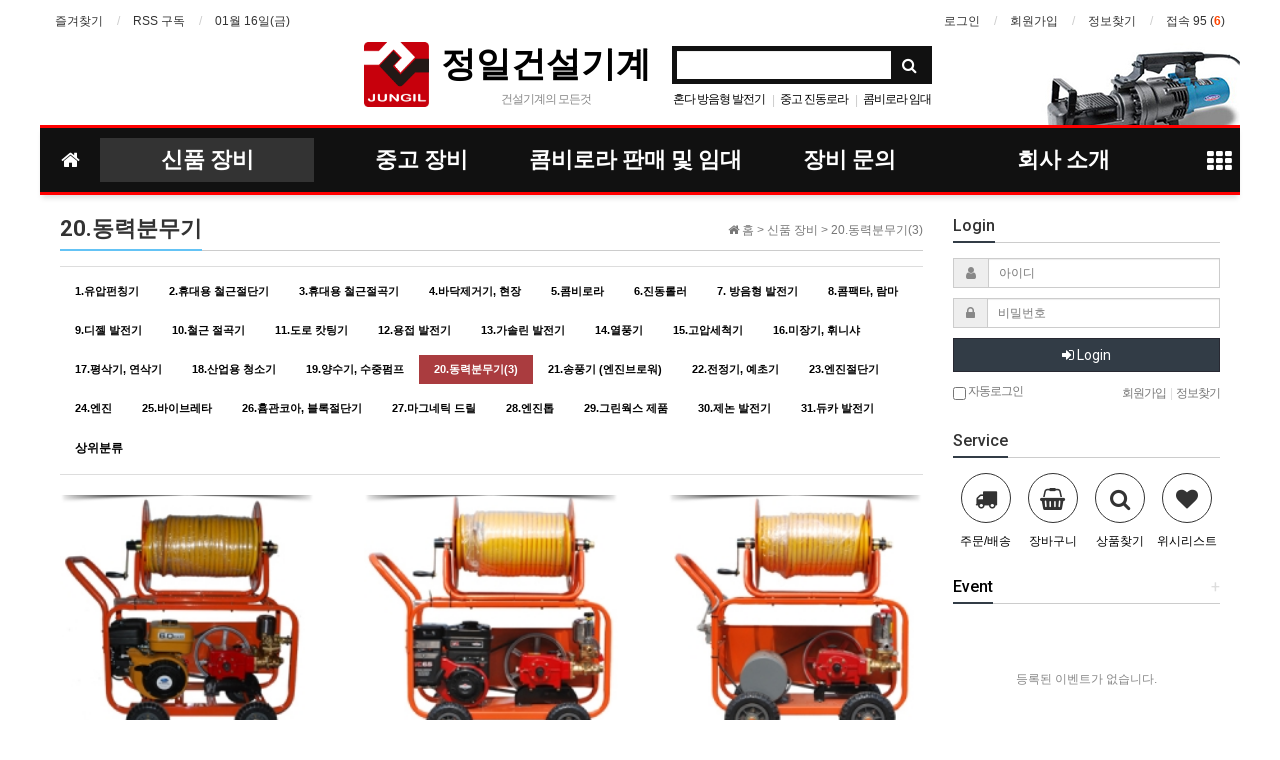

--- FILE ---
content_type: text/html; charset=utf-8
request_url: http://284bf74eww155fc81b3e0001f2cf8000c2w.jungil2004.co.kr/shop/list.php?ca_id=10d0&ckattempt=1
body_size: 13435
content:
<!doctype html>
<html lang="ko">
<head>
<meta charset="utf-8">
<meta http-equiv="imagetoolbar" content="no">
<meta http-equiv="X-UA-Compatible" content="IE=Edge">
<meta name="title" content="정일건설기계 (본점)" />
<meta name="publisher" content="정일건설기계 (본점)" />
<meta name="author" content="정일건설기계 (본점)" />
<meta name="robots" content="index,follow" />
<meta name="keywords" content="카메쿠라. 오구라.유압펀칭기. 바닥제거기 SM15KYOKUTO수입원" />
<meta name="description" content="카메쿠라. 오구라.유압펀칭기. 바닥제거기 SM15KYOKUTO수입원" />
<meta property="og:title" content="정일건설기계 (본점)" />
<meta property="og:site_name" content="정일건설기계 (본점)" />
<meta property="og:author" content="정일건설기계 (본점)" />
<meta property="og:type" content="" />
<meta property="og:image" content="" />
<meta property="og:description" content="카메쿠라. 오구라.유압펀칭기. 바닥제거기 SM15KYOKUTO수입원" />
<meta property="og:url" content="http://jungil2004.co.kr/">
<meta http-equiv="imagetoolbar" content="no">
<meta http-equiv="X-UA-Compatible" content="IE=10,chrome=1">
<meta name="naver-site-verification" content="8b2fde7893282617f437085b9126b3c077b6be8b"/>
<meta name="title" content="20.동력분무기 리스트 > 정일건설기계(본점)" />
<meta name="publisher" content="정일건설기계(본점)" />
<meta name="author" content="정일건설기계(본점)" />
<meta name="robots" content="index,follow" />
<meta name="keywords" content="정일건설기계(본점)" />
<meta name="description" content="20.동력분무기 리스트 > 정일건설기계(본점)" />
<meta name="twitter:card" content="summary_large_image" />
<meta property="og:title" content="20.동력분무기 리스트 > 정일건설기계(본점)" />
<meta property="og:site_name" content="정일건설기계(본점)" />
<meta property="og:author" content="정일건설기계(본점)" />
<meta property="og:type" content="" />
<meta property="og:description" content="20.동력분무기 리스트 > 정일건설기계(본점)" />
<meta property="og:url" content="http://284bf74eww155fc81b3e0001f2cf8000c2w.jungil2004.co.kr/shop/list.php?ca_id=10d0&ckattempt=1" />
<link rel="canonical" href="http://284bf74eww155fc81b3e0001f2cf8000c2w.jungil2004.co.kr/shop/list.php?ca_id=10d0&ckattempt=1" />
<title>20.동력분무기 리스트 > 정일건설기계(본점)</title>
<link rel="stylesheet" href="http://284bf74eww155fc81b3e0001f2cf8000c2w.jungil2004.co.kr/css/default_shop.css?ver=161101">
<link rel="stylesheet" href="http://284bf74eww155fc81b3e0001f2cf8000c2w.jungil2004.co.kr/css/apms.css?ver=161101">
<link rel="stylesheet" href="http://284bf74eww155fc81b3e0001f2cf8000c2w.jungil2004.co.kr/plugin/apms/owlcarousel/owl.carousel.css?ver=161101">

<link rel="stylesheet" href="http://284bf74eww155fc81b3e0001f2cf8000c2w.jungil2004.co.kr/thema/Basic/assets/bs3/css/bootstrap.min.css" type="text/css" class="thema-mode">
<link rel="stylesheet" href="http://284bf74eww155fc81b3e0001f2cf8000c2w.jungil2004.co.kr/thema/Basic/colorset/Basic/colorset.css" type="text/css" class="thema-colorset">
<link rel="stylesheet" href="http://284bf74eww155fc81b3e0001f2cf8000c2w.jungil2004.co.kr/thema/Basic/widget/basic-keyword/widget.css?ver=161101">
<link rel="stylesheet" href="http://284bf74eww155fc81b3e0001f2cf8000c2w.jungil2004.co.kr/skin/apms/list/basic/style.css" >
<link rel="stylesheet" href="http://284bf74eww155fc81b3e0001f2cf8000c2w.jungil2004.co.kr/thema/Basic/widget/basic-outlogin/widget.css?ver=161101">
<link rel="stylesheet" href="http://284bf74eww155fc81b3e0001f2cf8000c2w.jungil2004.co.kr/thema/Basic/widget/basic-shop-event-slider/widget.css?ver=161101">
<link rel="stylesheet" href="http://284bf74eww155fc81b3e0001f2cf8000c2w.jungil2004.co.kr/thema/Basic/widget/basic-post-list/widget.css?ver=161101">
<link rel="stylesheet" href="http://284bf74eww155fc81b3e0001f2cf8000c2w.jungil2004.co.kr/thema/Basic/widget/basic-shop-post/widget.css?ver=161101">
<link rel="stylesheet" href="http://284bf74eww155fc81b3e0001f2cf8000c2w.jungil2004.co.kr/thema/Basic/widget/basic-shop-banner-slider/widget.css?ver=161101">
<link rel="stylesheet" href="http://284bf74eww155fc81b3e0001f2cf8000c2w.jungil2004.co.kr/thema/Basic/widget/basic-sidebar/widget.css?ver=161101">
<link rel="stylesheet" href="http://284bf74eww155fc81b3e0001f2cf8000c2w.jungil2004.co.kr/css/font-awesome/css/font-awesome.min.css?ver=161101">
<link rel="stylesheet" href="http://284bf74eww155fc81b3e0001f2cf8000c2w.jungil2004.co.kr/css/level/basic.css?ver=161101">
<!--[if lte IE 8]>
<script src="http://284bf74eww155fc81b3e0001f2cf8000c2w.jungil2004.co.kr/js/html5.js"></script>
<![endif]-->
<script>
// 자바스크립트에서 사용하는 전역변수 선언
var g5_url       = "http://284bf74eww155fc81b3e0001f2cf8000c2w.jungil2004.co.kr";
var g5_bbs_url   = "http://284bf74eww155fc81b3e0001f2cf8000c2w.jungil2004.co.kr/bbs";
var g5_is_member = "";
var g5_is_admin  = "";
var g5_is_mobile = "";
var g5_bo_table  = "";
var g5_sca       = "";
var g5_pim       = "";
var g5_editor    = "";
var g5_responsive    = "1";
var g5_cookie_domain = "";
var g5_purl = "http://284bf74eww155fc81b3e0001f2cf8000c2w.jungil2004.co.kr/shop/list.php?ca_id=10d0&ckattempt=1";
</script>
<script src="http://284bf74eww155fc81b3e0001f2cf8000c2w.jungil2004.co.kr/js/jquery-1.11.3.min.js"></script>
<script src="http://284bf74eww155fc81b3e0001f2cf8000c2w.jungil2004.co.kr/js/jquery-migrate-1.2.1.min.js"></script>
<script src="http://284bf74eww155fc81b3e0001f2cf8000c2w.jungil2004.co.kr/lang/korean/lang.js?ver=161101"></script>
<script src="http://284bf74eww155fc81b3e0001f2cf8000c2w.jungil2004.co.kr/js/common.js?ver=161101"></script>
<script src="http://284bf74eww155fc81b3e0001f2cf8000c2w.jungil2004.co.kr/js/wrest.js?ver=161101"></script>
<script src="http://284bf74eww155fc81b3e0001f2cf8000c2w.jungil2004.co.kr/js/apms.js?ver=161101"></script>
<script src="http://284bf74eww155fc81b3e0001f2cf8000c2w.jungil2004.co.kr/plugin/apms/js/jquery.mobile.swipe.min.js"></script>
<script src="http://284bf74eww155fc81b3e0001f2cf8000c2w.jungil2004.co.kr/plugin/apms/js/imagesloaded.pkgd.min.js"></script>
<script src="http://284bf74eww155fc81b3e0001f2cf8000c2w.jungil2004.co.kr/plugin/apms/js/jquery.matchHeight-min.js"></script>
<script src="http://284bf74eww155fc81b3e0001f2cf8000c2w.jungil2004.co.kr/plugin/apms/owlcarousel/owl.carousel.min.js"></script>
</head>
<body class="responsive is-pc">
<style>
		.at-container {max-width:1200px;}
	.no-responsive .wrapper, .no-responsive .at-container-wide { min-width:1200px; }
	.no-responsive .boxed.wrapper, .no-responsive .at-container { width:1200px; }
	.at-menu .nav-height { height:44px; line-height:44px !important; }
	.pc-menu, .pc-menu .nav-full-back, .pc-menu .nav-full-height { height:44px; }
	.pc-menu .nav-top.nav-float .menu-a { padding:0px 25px; }
	.pc-menu .nav-top.nav-float .sub-1div::before { left: 25px; }
	.pc-menu .subm-w { width:170px; }
	@media all and (min-width:1200px) {
		.responsive .boxed.wrapper { max-width:1200px; }
	}
</style>

<div id="thema_wrapper" class="wrapper boxed ko">

	<!-- LNB -->
	<aside class="at-lnb">
		<div class="at-container">
			<!-- LNB Left -->
			<div class="pull-left">
				<ul>
					<li><a href="javascript:;" id="favorite">즐겨찾기</a></li>
					<li><a href="http://284bf74eww155fc81b3e0001f2cf8000c2w.jungil2004.co.kr/rss/" target="_blank">RSS 구독</a></li>
						
					<li><a>01월 16일(금)</a></li>
				</ul>
			</div>
			<!-- LNB Right -->
			<div class="pull-right">
				<ul>
											<li><a href="http://284bf74eww155fc81b3e0001f2cf8000c2w.jungil2004.co.kr/bbs/login.php?url=%2Fshop%2Flist.php%3Fca_id%3D10d0%26ckattempt%3D1" onclick="sidebar_open('sidebar-user'); return false;">로그인</a></li>
						<li><a href="http://284bf74eww155fc81b3e0001f2cf8000c2w.jungil2004.co.kr/bbs/register.php">회원가입</a></li>
						<li><a href="http://284bf74eww155fc81b3e0001f2cf8000c2w.jungil2004.co.kr/bbs/password_lost.php" class="win_password_lost">정보찾기	</a></li>
																						<!--li><a href="http://284bf74eww155fc81b3e0001f2cf8000c2w.jungil2004.co.kr/?ci=1">커뮤니티</a></li-->
										<li><a href="http://284bf74eww155fc81b3e0001f2cf8000c2w.jungil2004.co.kr/bbs/current_connect.php">접속 95 (<b class="orangered">6</b>)</a></li>
									</ul>
			</div>
			<div class="clearfix"></div>
		</div>
	</aside>

	<!-- PC Header -->
	<header class="pc-header">
		<div class="at-container">
			<!-- PC Logo -->
			<div class="header-logo">
				<div>
				<a href="http://284bf74eww155fc81b3e0001f2cf8000c2w.jungil2004.co.kr">
					<img style="margin-right: 10px;" src="http://284bf74eww155fc81b3e0001f2cf8000c2w.jungil2004.co.kr/thema/Basic/img/logo.png">
				</a>
				</div>
				<div>
				<a href="http://284bf74eww155fc81b3e0001f2cf8000c2w.jungil2004.co.kr">
					정일건설기계
				</a>
				<span class="header-desc">
					건설기계의 모든것
				</span>
				</div>
			</div>
			<!-- PC Search -->
			<div class="header-search">
				<form name="tsearch" method="get" onsubmit="return tsearch_submit(this);" role="form" class="form">
				<input type="hidden" name="url"	value="http://284bf74eww155fc81b3e0001f2cf8000c2w.jungil2004.co.kr/shop/search.php">
					<div class="input-group input-group-sm">
						<input type="text" name="stx" class="form-control input-sm" value="">
						<span class="input-group-btn">
							<button type="submit" class="btn btn-sm"><i class="fa fa-search fa-lg"></i></button>
						</span>
					</div>
				</form>
				<div class="header-keyword">
					<div class="basic-keyword">
			<span class="stx">
						<a href="http://284bf74eww155fc81b3e0001f2cf8000c2w.jungil2004.co.kr/shop/search.php?q=+%ED%98%BC%EB%8B%A4+%EB%B0%A9%EC%9D%8C%ED%98%95+%EB%B0%9C%EC%A0%84%EA%B8%B0"> 혼다 방음형 발전기</a>
		</span>
			<span class="stx">
							<span class="sp">|</span>
						<a href="http://284bf74eww155fc81b3e0001f2cf8000c2w.jungil2004.co.kr/shop/search.php?q=+%EC%A4%91%EA%B3%A0+%EC%A7%84%EB%8F%99%EB%A1%9C%EB%9D%BC"> 중고 진동로라</a>
		</span>
			<span class="stx">
							<span class="sp">|</span>
						<a href="http://284bf74eww155fc81b3e0001f2cf8000c2w.jungil2004.co.kr/shop/search.php?q=+%EC%BD%A4%EB%B9%84%EB%A1%9C%EB%9D%BC+%EC%9E%84%EB%8C%80"> 콤비로라 임대</a>
		</span>
			<span class="stx">
							<span class="sp">|</span>
						<a href="http://284bf74eww155fc81b3e0001f2cf8000c2w.jungil2004.co.kr/shop/search.php?q=%EC%9C%A0%EC%95%95+%ED%8E%80%EC%B9%AD%EA%B8%B0">유압 펀칭기</a>
		</span>
			<span class="stx">
							<span class="sp">|</span>
						<a href="http://284bf74eww155fc81b3e0001f2cf8000c2w.jungil2004.co.kr/shop/search.php?q=+%EB%B0%94%EB%8B%A5%EC%A0%9C%EA%B1%B0%EA%B8%B0"> 바닥제거기</a>
		</span>
			<span class="stx">
							<span class="sp">|</span>
						<a href="http://284bf74eww155fc81b3e0001f2cf8000c2w.jungil2004.co.kr/shop/search.php?q=+%ED%9C%B4%EB%8C%80%EC%9A%A9+%EC%B2%A0%EA%B7%BC+%EC%A0%88%EB%8B%A8%EA%B8%B0"> 휴대용 철근 절단기</a>
		</span>
			<span class="stx">
							<span class="sp">|</span>
						<a href="http://284bf74eww155fc81b3e0001f2cf8000c2w.jungil2004.co.kr/shop/search.php?q=+%EA%B7%B8%EB%A6%B0%EC%9B%8D%EC%8A%A4+%EB%B8%8C%EB%A1%9C%EC%9B%8C"> 그린웍스 브로워</a>
		</span>
			<span class="stx">
							<span class="sp">|</span>
						<a href="http://284bf74eww155fc81b3e0001f2cf8000c2w.jungil2004.co.kr/shop/search.php?q=+%EB%8F%84%EB%A1%9C%EC%BA%87%ED%8C%85%EA%B8%B0"> 도로캇팅기</a>
		</span>
			<span class="stx">
							<span class="sp">|</span>
						<a href="http://284bf74eww155fc81b3e0001f2cf8000c2w.jungil2004.co.kr/shop/search.php?q=+%EC%A7%84%EB%8F%99%EB%A1%9C%EB%9D%BC"> 진동로라</a>
		</span>
			<span class="stx">
							<span class="sp">|</span>
						<a href="http://284bf74eww155fc81b3e0001f2cf8000c2w.jungil2004.co.kr/shop/search.php?q=+%EC%A4%91%EA%B3%A0+%EC%9A%A9%EC%A0%91+%EB%B0%9C%EC%A0%84%EA%B8%B0"> 중고 용접 발전기</a>
		</span>
	</div>
				</div>
			</div>
			<div class="clearfix"></div>
		</div>
	</header>

	<!-- Mobile Header -->
	<header class="m-header">
		<div class="at-container">
			<div class="header-wrap">
				<div class="header-icon">
					<a href="javascript:;" onclick="sidebar_open('sidebar-user');">
						<i class="fa fa-user"></i>
					</a>
				</div>
				<div class="header-logo en">
					<!-- Mobile Logo -->
					<a href="http://284bf74eww155fc81b3e0001f2cf8000c2w.jungil2004.co.kr">
						<b>정일건설기계</b>
					</a>
				</div>
				<div class="header-icon">
					<a href="javascript:;" onclick="sidebar_open('sidebar-search');">
						<i class="fa fa-search"></i>
					</a>
				</div>
			</div>
			<div class="clearfix"></div>
		</div>
	</header>

	<!-- Menu -->
	<nav class="at-menu">
		<!-- PC Menu -->
		<div class="pc-menu" style="border-top: 3px solid red; border-bottom: 3px solid red; height: 70px;">
			<!-- Menu Button & Right Icon Menu -->
			<div class="at-container">
				<div class="nav-right nav-rw nav-height">
					<ul>
													<!--li class="nav-show">
								<a href="http://284bf74eww155fc81b3e0001f2cf8000c2w.jungil2004.co.kr/shop/cart.php" onclick="sidebar_open('sidebar-cart'); return false;" data-original-title="<nobr>쇼핑</nobr>" data-toggle="tooltip" data-placement="top" data-html="true"> 
									<i class="fa fa-shopping-bag"></i>
																	</a>
							</li>
												<li>
							<a href="javascript:;" onclick="sidebar_open('sidebar-response');" data-original-title="<nobr>알림</nobr>" data-toggle="tooltip" data-placement="top" data-html="true">
								<i class="fa fa-bell"></i>
								<span class="label bg-orangered en" style="display:none;">
									<span class="msgCount">0</span>
								</span>
							</a>
						</li>
						<li>
							<a href="javascript:;" onclick="sidebar_open('sidebar-search');" data-original-title="<nobr>검색</nobr>" data-toggle="tooltip" data-placement="top" data-html="true">
								<i class="fa fa-search"></i>
							</a>
						</li-->
						<li class="menu-all-icon" data-original-title="<nobr>전체메뉴</nobr>" data-toggle="tooltip" data-placement="top" data-html="true">
							<a href="javascript:;" data-toggle="collapse" data-target="#menu-all" style="background:; font-size: 1.5em; margin-top: 12px;">
								<i class="fa fa-th"></i>
							</a>
						</li>
					</ul>
					<div class="clearfix"></div>
				</div>
			</div>
			

	<div class="nav-visible">
		<div class="at-container">
			<div class="nav-top nav-both nav-slide" style="margin-top: ;">
				<ul class="menu-ul">
				<li class="menu-li nav-home off">
					<a class="menu-a nav-height" href="http://284bf74eww155fc81b3e0001f2cf8000c2w.jungil2004.co.kr">
						<i class="fa fa-home"></i>
					</a>
				</li>
									<li class="menu-li on">
						<a class="menu-a nav-height" style="font-size: 1.8em;" href="http://284bf74eww155fc81b3e0001f2cf8000c2w.jungil2004.co.kr/shop/list.php?ca_id=10">
							신품 장비													</a>
											</li>
									<li class="menu-li off">
						<a class="menu-a nav-height" style="font-size: 1.8em;" href="http://284bf74eww155fc81b3e0001f2cf8000c2w.jungil2004.co.kr/shop/list.php?ca_id=20">
							중고 장비													</a>
											</li>
									<li class="menu-li off">
						<a class="menu-a nav-height" style="font-size: 1.8em;" href="http://284bf74eww155fc81b3e0001f2cf8000c2w.jungil2004.co.kr/shop/list.php?ca_id=30">
							콤비로라 판매 및 임대													</a>
											</li>
									<li class="menu-li off">
						<a class="menu-a nav-height" style="font-size: 1.8em;" href="http://jungil2004.co.kr/bbs/qalist.php">
							장비 문의													</a>
											</li>
									<li class="menu-li off">
						<a class="menu-a nav-height" style="font-size: 1.8em;" href="http://www.jungil2004.co.kr/bbs/page.php?hid=intro">
							회사 소개													</a>
											</li>
								<!-- 우측공간 확보용 -->
				<li class="menu-li nav-rw"><a>&nbsp;</a></li>
				</ul>
			</div><!-- .nav-top -->
		</div>	<!-- .nav-container -->
	</div><!-- .nav-visible -->

			<div class="clearfix"></div>
			<div class="nav-back"></div>
		</div><!-- .pc-menu -->

		<!-- PC All Menu -->
		<div class="pc-menu-all">
			<div id="menu-all" class="collapse">
				<div class="at-container table-responsive">
					<table class="table">
					<tr>
											<td class="on">
							<a class="menu-a" href="http://284bf74eww155fc81b3e0001f2cf8000c2w.jungil2004.co.kr/shop/list.php?ca_id=10">
								신품 장비															</a>
													</td>
											<td class="off">
							<a class="menu-a" href="http://284bf74eww155fc81b3e0001f2cf8000c2w.jungil2004.co.kr/shop/list.php?ca_id=20">
								중고 장비															</a>
													</td>
											<td class="off">
							<a class="menu-a" href="http://284bf74eww155fc81b3e0001f2cf8000c2w.jungil2004.co.kr/shop/list.php?ca_id=30">
								콤비로라 판매 및 임대															</a>
													</td>
											<td class="off">
							<a class="menu-a" href="http://jungil2004.co.kr/bbs/qalist.php">
								장비 문의															</a>
													</td>
											<td class="off">
							<a class="menu-a" href="http://www.jungil2004.co.kr/bbs/page.php?hid=intro">
								회사 소개															</a>
													</td>
										</tr>
					</table>
					<div class="menu-all-btn">
						<div class="btn-group">
							<a class="btn btn-lightgray" href="http://284bf74eww155fc81b3e0001f2cf8000c2w.jungil2004.co.kr"><i class="fa fa-home"></i></a>
							<a href="javascript:;" class="btn btn-lightgray" data-toggle="collapse" data-target="#menu-all"><i class="fa fa-times"></i></a>
						</div>
					</div>
				</div>
			</div>
		</div><!-- .pc-menu-all -->

		<!-- Mobile Menu -->
		<div class="m-menu">
			<div class="m-wrap">
	<div class="at-container">
		<div class="m-table en">
			<div class="m-icon">
				<a href="javascript:;" onclick="sidebar_open('sidebar-menu');"><i class="fa fa-bars"></i></a>
			</div>
							<!--div class="m-icon">
					<a href="http://284bf74eww155fc81b3e0001f2cf8000c2w.jungil2004.co.kr/?ci=1">
													<i class="fa fa-commenting"></i>
							<span class="label bg-blue">BBS</span>
											</a>
				</div-->
						<div class="m-list">
				<div class="m-nav" id="mobile_nav">
					<ul class="clearfix">
					<li>
						<a href="http://284bf74eww155fc81b3e0001f2cf8000c2w.jungil2004.co.kr">메인</a>
					</li>
											<li>
							<a href="http://284bf74eww155fc81b3e0001f2cf8000c2w.jungil2004.co.kr/shop/list.php?ca_id=10">
								신품 장비															</a>
						</li>
											<li>
							<a href="http://284bf74eww155fc81b3e0001f2cf8000c2w.jungil2004.co.kr/shop/list.php?ca_id=20">
								중고 장비															</a>
						</li>
											<li>
							<a href="http://284bf74eww155fc81b3e0001f2cf8000c2w.jungil2004.co.kr/shop/list.php?ca_id=30">
								콤비로라 판매 및 임대															</a>
						</li>
											<li>
							<a href="http://jungil2004.co.kr/bbs/qalist.php">
								장비 문의															</a>
						</li>
											<li>
							<a href="http://www.jungil2004.co.kr/bbs/page.php?hid=intro">
								회사 소개															</a>
						</li>
										</ul>
				</div>
			</div>
							<!--div class="m-icon">
					<a href="http://284bf74eww155fc81b3e0001f2cf8000c2w.jungil2004.co.kr/shop/cart.php" onclick="sidebar_open('sidebar-cart'); return false;"> 
						<i class="fa fa-shopping-bag"></i>
											</a>
				</div-->
						<!--div class="m-icon">
				<a href="javascript:;" onclick="sidebar_open('sidebar-response');">
					<i class="fa fa-bell"></i>
					<span class="label bg-orangered en" style="display:none;">
						<span class="msgCount">0</span>
					</span>
				</a>
			</div-->
		</div>
	</div>
</div>

<div class="clearfix"></div>

		</div><!-- .m-menu -->
	</nav><!-- .at-menu -->

	<div class="clearfix"></div>
	
	
	<div class="at-body">
					<div class="at-container">
							<div class="row at-row">
					<div class="col-md-9 at-col at-main">		
					<div id="sct_hhtml"></div>
<aside>
			<div class="list-nav">
			<span class="page-nav pull-right text-muted">
				<i class="fa fa-home"></i> 홈
										>
						<a href="./list.php?ca_id=10">
							<span class="text-muted">신품 장비</span>
						</a>
											>
						<a href="./list.php?ca_id=10d0">
							<span class="text-muted">20.동력분무기(3)</span>
						</a>
												</span>
			<h3 class="div-title-underbar">
				<span class="div-title-underbar-bold font-22 border-skyblue">
					<b>20.동력분무기</b>
				</span>
			</h3>
		</div>
				<div class="list-category">
			<!--div class="tabs div-tab-btn tabs-darkred-bg hidden-xs"-->
			<div class="tabs div-tab-btn tabs-darkred-bg">
				<ul class="nav nav-tabs">
											<li>
							<a href="./list.php?ca_id=10m0" style="font-weight: 700; font-size: 11px;">
								1.유압펀칭기							</a>
						</li>
											<li>
							<a href="./list.php?ca_id=10n0" style="font-weight: 700; font-size: 11px;">
								2.휴대용 철근절단기							</a>
						</li>
											<li>
							<a href="./list.php?ca_id=10o0" style="font-weight: 700; font-size: 11px;">
								3.휴대용 철근절곡기							</a>
						</li>
											<li>
							<a href="./list.php?ca_id=1010" style="font-weight: 700; font-size: 11px;">
								4.바닥제거기, 현장							</a>
						</li>
											<li>
							<a href="./list.php?ca_id=10r0" style="font-weight: 700; font-size: 11px;">
								5.콤비로라							</a>
						</li>
											<li>
							<a href="./list.php?ca_id=1020" style="font-weight: 700; font-size: 11px;">
								6.진동롤러							</a>
						</li>
											<li>
							<a href="./list.php?ca_id=1040" style="font-weight: 700; font-size: 11px;">
								7. 방음형 발전기							</a>
						</li>
											<li>
							<a href="./list.php?ca_id=1090" style="font-weight: 700; font-size: 11px;">
								8.콤팩타, 람마							</a>
						</li>
											<li>
							<a href="./list.php?ca_id=1060" style="font-weight: 700; font-size: 11px;">
								9.디젤 발전기							</a>
						</li>
											<li>
							<a href="./list.php?ca_id=1030" style="font-weight: 700; font-size: 11px;">
								10.철근 절곡기							</a>
						</li>
											<li>
							<a href="./list.php?ca_id=1080" style="font-weight: 700; font-size: 11px;">
								11.도로 캇팅기							</a>
						</li>
											<li>
							<a href="./list.php?ca_id=1070" style="font-weight: 700; font-size: 11px;">
								12.용접 발전기							</a>
						</li>
											<li>
							<a href="./list.php?ca_id=1050" style="font-weight: 700; font-size: 11px;">
								13.가솔린 발전기							</a>
						</li>
											<li>
							<a href="./list.php?ca_id=10l0" style="font-weight: 700; font-size: 11px;">
								14.열풍기							</a>
						</li>
											<li>
							<a href="./list.php?ca_id=10e0" style="font-weight: 700; font-size: 11px;">
								15.고압세척기							</a>
						</li>
											<li>
							<a href="./list.php?ca_id=10j0" style="font-weight: 700; font-size: 11px;">
								16.미장기, 휘니샤							</a>
						</li>
											<li>
							<a href="./list.php?ca_id=10a0" style="font-weight: 700; font-size: 11px;">
								17.평삭기, 연삭기							</a>
						</li>
											<li>
							<a href="./list.php?ca_id=10k0" style="font-weight: 700; font-size: 11px;">
								18.산업용 청소기							</a>
						</li>
											<li>
							<a href="./list.php?ca_id=10g0" style="font-weight: 700; font-size: 11px;">
								19.양수기, 수중펌프							</a>
						</li>
											<li class="active">
							<a href="./list.php?ca_id=10d0" style="font-weight: 700; font-size: 11px;">
								20.동력분무기(3)							</a>
						</li>
											<li>
							<a href="./list.php?ca_id=10p0" style="font-weight: 700; font-size: 11px;">
								21.송풍기 (엔진브로워)							</a>
						</li>
											<li>
							<a href="./list.php?ca_id=10h0" style="font-weight: 700; font-size: 11px;">
								22.전정기, 예초기							</a>
						</li>
											<li>
							<a href="./list.php?ca_id=10i0" style="font-weight: 700; font-size: 11px;">
								23.엔진절단기							</a>
						</li>
											<li>
							<a href="./list.php?ca_id=10c0" style="font-weight: 700; font-size: 11px;">
								24.엔진							</a>
						</li>
											<li>
							<a href="./list.php?ca_id=10f0" style="font-weight: 700; font-size: 11px;">
								25.바이브레타							</a>
						</li>
											<li>
							<a href="./list.php?ca_id=10b0" style="font-weight: 700; font-size: 11px;">
								26.흄관코아, 블록절단기							</a>
						</li>
											<li>
							<a href="./list.php?ca_id=10q0" style="font-weight: 700; font-size: 11px;">
								27.마그네틱 드릴							</a>
						</li>
											<li>
							<a href="./list.php?ca_id=10s0" style="font-weight: 700; font-size: 11px;">
								28.엔진톱							</a>
						</li>
											<li>
							<a href="./list.php?ca_id=10t0" style="font-weight: 700; font-size: 11px;">
								29.그린웍스 제품							</a>
						</li>
											<li>
							<a href="./list.php?ca_id=10u0" style="font-weight: 700; font-size: 11px;">
								30.제논 발전기							</a>
						</li>
											<li>
							<a href="./list.php?ca_id=10v0" style="font-weight: 700; font-size: 11px;">
								31.듀카 발전기							</a>
						</li>
																<li>
							<a href="./list.php?ca_id=10" style="font-weight: 700;">상위분류</a>
						</li>
									</ul>
			</div>
			<!--div class="dropdown visible-xs">
				<a id="categoryLabel" data-target="#" href="#" data-toggle="dropdown" aria-haspopup="true" aria-expanded="false" class="btn btn-darkred btn-block">
					20.동력분무기(3)
					<span class="caret"></span>
				</a>
				<ul class="dropdown-menu" role="menu" aria-labelledby="categoryLabel">
											<li>
							<a href="./list.php?ca_id=10m0">1.유압펀칭기</a>
						</li>
											<li>
							<a href="./list.php?ca_id=10n0">2.휴대용 철근절단기</a>
						</li>
											<li>
							<a href="./list.php?ca_id=10o0">3.휴대용 철근절곡기</a>
						</li>
											<li>
							<a href="./list.php?ca_id=1010">4.바닥제거기, 현장</a>
						</li>
											<li>
							<a href="./list.php?ca_id=10r0">5.콤비로라</a>
						</li>
											<li>
							<a href="./list.php?ca_id=1020">6.진동롤러</a>
						</li>
											<li>
							<a href="./list.php?ca_id=1040">7. 방음형 발전기</a>
						</li>
											<li>
							<a href="./list.php?ca_id=1090">8.콤팩타, 람마</a>
						</li>
											<li>
							<a href="./list.php?ca_id=1060">9.디젤 발전기</a>
						</li>
											<li>
							<a href="./list.php?ca_id=1030">10.철근 절곡기</a>
						</li>
											<li>
							<a href="./list.php?ca_id=1080">11.도로 캇팅기</a>
						</li>
											<li>
							<a href="./list.php?ca_id=1070">12.용접 발전기</a>
						</li>
											<li>
							<a href="./list.php?ca_id=1050">13.가솔린 발전기</a>
						</li>
											<li>
							<a href="./list.php?ca_id=10l0">14.열풍기</a>
						</li>
											<li>
							<a href="./list.php?ca_id=10e0">15.고압세척기</a>
						</li>
											<li>
							<a href="./list.php?ca_id=10j0">16.미장기, 휘니샤</a>
						</li>
											<li>
							<a href="./list.php?ca_id=10a0">17.평삭기, 연삭기</a>
						</li>
											<li>
							<a href="./list.php?ca_id=10k0">18.산업용 청소기</a>
						</li>
											<li>
							<a href="./list.php?ca_id=10g0">19.양수기, 수중펌프</a>
						</li>
											<li class="selected">
							<a href="./list.php?ca_id=10d0">20.동력분무기</a>
						</li>
											<li>
							<a href="./list.php?ca_id=10p0">21.송풍기 (엔진브로워)</a>
						</li>
											<li>
							<a href="./list.php?ca_id=10h0">22.전정기, 예초기</a>
						</li>
											<li>
							<a href="./list.php?ca_id=10i0">23.엔진절단기</a>
						</li>
											<li>
							<a href="./list.php?ca_id=10c0">24.엔진</a>
						</li>
											<li>
							<a href="./list.php?ca_id=10f0">25.바이브레타</a>
						</li>
											<li>
							<a href="./list.php?ca_id=10b0">26.흄관코아, 블록절단기</a>
						</li>
											<li>
							<a href="./list.php?ca_id=10q0">27.마그네틱 드릴</a>
						</li>
											<li>
							<a href="./list.php?ca_id=10s0">28.엔진톱</a>
						</li>
											<li>
							<a href="./list.php?ca_id=10t0">29.그린웍스 제품</a>
						</li>
											<li>
							<a href="./list.php?ca_id=10u0">30.제논 발전기</a>
						</li>
											<li>
							<a href="./list.php?ca_id=10v0">31.듀카 발전기</a>
						</li>
																<li role="separator" class="divider"></li>
						<li>
							<a href="./list.php?ca_id=10">상위분류</a>
						</li>
									</ul>
			</div-->
		</div>
	
	<!--div class="list-sort">
		<div class="hidden-xs">
			<div class="pull-left">
				<a href="./list.php?ca_id=10d0&amp;sort=it_price&amp;sortodr=desc">높은가격순</a>
				<a href="./list.php?ca_id=10d0&amp;sort=it_price&amp;sortodr=asc">낮은가격순</a>
				<a href="./list.php?ca_id=10d0&amp;sort=it_sum_qty&amp;sortodr=desc">판매순</a>
				<a href="./list.php?ca_id=10d0&amp;sort=it_use_avg&amp;sortodr=desc">평점순</a>
				<a href="./list.php?ca_id=10d0&amp;sort=it_use_cnt&amp;sortodr=desc">후기순</a>
				<a href="./list.php?ca_id=10d0&amp;sort=pt_comment&amp;sortodr=desc">댓글순</a>
				<a href="./list.php?ca_id=10d0&amp;sort=it_update_time&amp;sortodr=desc">최근순</a>
			</div>
			<div class="pull-right visible-lg">
				<a href="./list.php?ca_id=10d0&amp;sort=it_type1&amp;sortodr=desc">히트상품</a>
				<a href="./list.php?ca_id=10d0&amp;sort=it_type2&amp;sortodr=desc">추천상품</a>
				<a href="./list.php?ca_id=10d0&amp;sort=it_type3&amp;sortodr=desc">최신상품</a>
				<a href="./list.php?ca_id=10d0&amp;sort=it_type4&amp;sortodr=desc">인기상품</a>
				<a href="./list.php?ca_id=10d0&amp;sort=it_type5&amp;sortodr=desc">할인상품</a>
			</div>
			<div class="clearfix"></div>
		</div>

		<div class="dropdown visible-xs">
			<a id="sortLabel" data-target="#" href="#" data-toggle="dropdown" aria-haspopup="true" aria-expanded="false" class="btn btn-black btn-block">
				상품정렬
				<span class="caret"></span>
			</a>
			<ul class="dropdown-menu" role="menu" aria-labelledby="sortLabel">
				<li><a href="./list.php?ca_id=10d0&amp;sort=it_price&amp;sortodr=desc">높은가격순</a></li>
				<li><a href="./list.php?ca_id=10d0&amp;sort=it_price&amp;sortodr=asc">낮은가격순</a></li>
				<li><a href="./list.php?ca_id=10d0&amp;sort=it_sum_qty&amp;sortodr=desc">판매많은순</a></li>
				<li><a href="./list.php?ca_id=10d0&amp;sort=it_use_avg&amp;sortodr=desc">평점높은순</a></li>
				<li><a href="./list.php?ca_id=10d0&amp;sort=it_use_cnt&amp;sortodr=desc">후기많은순</a></li>
				<li><a href="./list.php?ca_id=10d0&amp;sort=pt_comment&amp;sortodr=desc">댓글많은순</a></li>
				<li><a href="./list.php?ca_id=10d0&amp;sort=it_update_time&amp;sortodr=desc">최근등록순</a></li>
				<li role="separator" class="divider"></li>
				<li><a href="./list.php?ca_id=10d0&amp;sort=it_type1&amp;sortodr=desc">히트상품</a></li>
				<li><a href="./list.php?ca_id=10d0&amp;sort=it_type2&amp;sortodr=desc">추천상품</a></li>
				<li><a href="./list.php?ca_id=10d0&amp;sort=it_type3&amp;sortodr=desc">최신상품</a></li>
				<li><a href="./list.php?ca_id=10d0&amp;sort=it_type4&amp;sortodr=desc">인기상품</a></li>
				<li><a href="./list.php?ca_id=10d0&amp;sort=it_type5&amp;sortodr=desc">할인상품</a></li>

			</ul>
		</div>
	</div-->
</aside>
<style>
	.list-wrap { margin-right:-50px; margin-bottom:-50px; }
	.list-wrap .item-row { width:33.33%; }
	.list-wrap .item-list { margin-right:50px; margin-bottom:50px; }
	.list-wrap .item-name { height:20px; }
	.list-wrap .img-wrap { padding-bottom:100%; }
					@media (max-width:1199px) { 
			.responsive .list-wrap .item-row { width:33.33%; } 
		}
						@media (max-width:991px) { 
			.responsive .list-wrap .item-row { width:33.33%; } 
		}
						@media (max-width:767px) { 
			.responsive .list-wrap .item-row { width:50%; } 
		}
						@media (max-width:480px) { 
			.responsive .list-wrap .item-row { width:100%; } 
		}
			</style>
<div class="list-wrap">
			<div class="item-row">
			<div class="item-list">
				<div class="item-image">
					<a href="./item.php?it_id=1437707996&amp;ca_id=10d0&amp;page=1">
						<div class="img-wrap">
							<div class="in-shadow"><div class="shadow-line"><img src="http://284bf74eww155fc81b3e0001f2cf8000c2w.jungil2004.co.kr/img/shadow4.png"></div>
</div>														<div class="label-tack"><span class="sit_icon"></span></div>							<div class="img-item">
								<img src="http://284e8000ww155fc880001b3e000f8000c2w.jungil2004.co.kr/data/item/1437707996/66Gc67mI.jpg" alt="">
							</div>
						</div>
					</a>
									</div>
				<div class="item-content">
										<div class="item-name">
						<a href="./item.php?it_id=1437707996&amp;ca_id=10d0&amp;page=1" style="font-size: ;">
							<b>로빈 80A 동력분무기</b>
							<div class="item-text">
								호수 70M~100M							</div>
						</a>
					</div>
					<div class="item-price en">
													<b></b>
											</div>
					<div class="item-details en">
																																			</div>
				</div>
							</div>
		</div>
			<div class="item-row">
			<div class="item-list">
				<div class="item-image">
					<a href="./item.php?it_id=1437707774&amp;ca_id=10d0&amp;page=1">
						<div class="img-wrap">
							<div class="in-shadow"><div class="shadow-line"><img src="http://284bf74eww155fc81b3e0001f2cf8000c2w.jungil2004.co.kr/img/shadow4.png"></div>
</div>														<div class="label-tack"><span class="sit_icon"></span></div>							<div class="img-item">
								<img src="http://284eww155fc81b372e3e0800000f8000c2w.jungil2004.co.kr/data/item/1437707774/67GF6rCA65Oc.jpg" alt="">
							</div>
						</div>
					</a>
									</div>
				<div class="item-content">
										<div class="item-name">
						<a href="./item.php?it_id=1437707774&amp;ca_id=10d0&amp;page=1" style="font-size: ;">
							<b>뱅가드 80A 동력분무기</b>
							<div class="item-text">
								호수 70M~100M							</div>
						</a>
					</div>
					<div class="item-price en">
													<b></b>
											</div>
					<div class="item-details en">
																																			</div>
				</div>
							</div>
		</div>
			<div class="item-row">
			<div class="item-list">
				<div class="item-image">
					<a href="./item.php?it_id=1437705893&amp;ca_id=10d0&amp;page=1">
						<div class="img-wrap">
							<div class="in-shadow"><div class="shadow-line"><img src="http://284bf74eww155fc81b3e0001f2cf8000c2w.jungil2004.co.kr/img/shadow4.png"></div>
</div>														<div class="label-tack"><span class="sit_icon"></span></div>							<div class="img-item">
								<img src="http://jungil2004.co.kr/data/item/1437705893/66qo7YSw.jpg" alt="">
							</div>
						</div>
					</a>
									</div>
				<div class="item-content">
										<div class="item-name">
						<a href="./item.php?it_id=1437705893&amp;ca_id=10d0&amp;page=1" style="font-size: ;">
							<b>전기식 80A 동력분무기</b>
							<div class="item-text">
								모터 3HP 호수70M, 100M							</div>
						</a>
					</div>
					<div class="item-price en">
													<b></b>
											</div>
					<div class="item-details en">
																																			</div>
				</div>
							</div>
		</div>
			<div class="clearfix"></div>
</div>
<script>
$(document).ready(function(){
	$('.list-wrap').imagesLoaded(function(){
		$('.list-wrap .item-content').matchHeight();
	});
});
</script>
<div class="list-btn">
	<div class="list-page pull-left">
		<ul class="pagination pagination-sm en">
			<li class="disabled"><a><i class="fa fa-angle-double-left"></i></a></li><li class="disabled"><a><i class="fa fa-angle-left"></i></a></li><li class="active"><a>1</a></li><li class="disabled"><a><i class="fa fa-angle-right"></i></a></li><li class="disabled"><a><i class="fa fa-angle-double-right"></i></a></li>		</ul>
		<div class="clearfix"></div>
	</div>
	<div class="pull-right">
		<div class="btn-group">
																						<a class="btn btn-red btn-sm" title="카테고리 RSS 구독하기" href="http://284bf74eww155fc81b3e0001f2cf8000c2w.jungil2004.co.kr/rss/?cid=10d0" target="_blank"><i class="fa fa-rss fa-lg"></i></a>
					</div>
	</div>
	<div class="clearfix"></div>
</div>
<div id="sct_thtml"></div>
<script src="http://284bf74eww155fc81b3e0001f2cf8000c2w.jungil2004.co.kr/js/sns.js"></script>
										</div>
					<div class="col-md-3 at-col at-side">
						<style>
	.widget-side .div-title-underbar { margin-bottom:15px; }
	.widget-side .div-title-underbar span { padding-bottom:4px; }
	.widget-side .div-title-underbar span b { font-weight:500; }
	.widget-box { margin-bottom:25px; }
</style>

<div class="widget-side">

			<div class="hidden-sm hidden-xs">
			<!-- 로그인 시작 -->
			<div class="div-title-underbar">
				<span class="div-title-underbar-bold border-navy font-16 en">
					<b>Login</b>
				</span>
			</div>

			<div class="widget-box">
				<div class="basic-outlogin">
	
		<form id="basic_outlogin" name="basic_outlogin" method="post" action="http://284bf74eww155fc81b3e0001f2cf8000c2w.jungil2004.co.kr/bbs/login_check.php" autocomplete="off" role="form" class="form" onsubmit="return basic_outlogin_form(this);">
		<input type="hidden" name="url" value="%2Fshop%2Flist.php%3Fca_id%3D10d0%26ckattempt%3D1">
			<div class="form-group">	
				<div class="input-group">
					<span class="input-group-addon"><i class="fa fa-user gray"></i></span>
					<input type="text" name="mb_id" id="mb_id" class="form-control input-sm" placeholder="아이디" tabindex="21">
				</div>
			</div>
			<div class="form-group">	
				<div class="input-group">
					<span class="input-group-addon"><i class="fa fa-lock gray"></i></span>
					<input type="password" name="mb_password" id="mb_password" class="form-control input-sm" placeholder="비밀번호" tabindex="22">
				</div>
			</div>
			<div class="form-group">
				<button type="submit" class="btn btn-navy btn-block en" tabindex="23">
					<i class="fa fa-sign-in"></i> Login
				</button>    
			</div>	

			<div style="letter-spacing:-1px;">
				<div class="pull-left text-muted hidden-xs">
					<label><input type="checkbox" name="auto_login" value="1" id="remember_me" class="remember-me"> 자동로그인</label>
				</div>
				<div class="pull-right text-muted">
					<a href="http://284bf74eww155fc81b3e0001f2cf8000c2w.jungil2004.co.kr/bbs/register.php"><span class="text-muted">회원가입</span></a>
					<span class="lightgray">&nbsp;|&nbsp;</span>
					<a href="http://284bf74eww155fc81b3e0001f2cf8000c2w.jungil2004.co.kr/bbs/password_lost.php" class="win_password_lost"><span class="text-muted">정보찾기</span></a>
				</div>
				<div class="clearfix"></div>
			</div>
		</form>
		<script>
		function basic_outlogin_form(f) {
			if (f.mb_id.value == '') {
				alert('아이디를 입력해 주세요.');
				f.mb_id.focus();
				return false;
			}
			if (f.mb_password.value == '') {
				alert('비밀번호를 입력해 주세요.');
				f.mb_password.focus();
				return false;
			}
			return true;
		}
		</script>
	</div>			</div>
			<!-- 로그인 끝 -->
		</div>
	
	<div class="row">
		<div class="col-md-12 col-sm-6">

			<!-- 아이콘 시작 -->
			<div class="div-title-underbar">
				<span class="div-title-underbar-bold border-navy font-16 en">
					<b>Service</b>
				</span>
			</div>

			<div class="widget-box">
				
<style>
	.basic-shop-icon { overflow:hidden; margin-bottom:-10px; text-align:center; }
	.basic-shop-icon .row { margin:0; padding:0; }
	.basic-shop-icon .row .col { margin:0; padding:0; }
	.basic-shop-icon .row i { margin-bottom:8px; }
	.basic-shop-icon .content-box { margin:0px 0px 10px; }
</style>

<div class="basic-shop-icon">
	<div class="row">
		<div class="col-xs-3 col">
			<div class="content-box text-center">
				<div class="heading">
					<a href="http://284bf74eww155fc81b3e0001f2cf8000c2w.jungil2004.co.kr/shop/orderinquiry.php">
						<i class="fa fa-truck circle light-circle normal"></i>
						<span class="ellipsis">주문/배송</span>
					</a>
				</div>
			</div>
		</div>
		<div class="col-xs-3 col">
			<div class="content-box text-center">
				<div class="heading">
					<a href="http://284bf74eww155fc81b3e0001f2cf8000c2w.jungil2004.co.kr/shop/cart.php">
						<i class="fa fa-shopping-basket circle light-circle normal"></i>
						<span class="ellipsis">장바구니</span>
											</a>
				</div>
			</div>
		</div>
		<!--div class="col-xs-3 col">
			<div class="content-box text-center">
				<div class="heading">
					<a href="javascript:;" onclick="sidebar_open('sidebar-cart');">
						<i class="fa fa-eye circle light-circle normal"></i>
						<span class="ellipsis">투데이뷰</span>
											</a>
				</div>
			</div>
		</div-->
		<div class="col-xs-3 col">
			<div class="content-box text-center">
				<div class="heading">
					<a href="http://284bf74eww155fc81b3e0001f2cf8000c2w.jungil2004.co.kr/shop/search.php">
						<i class="fa fa-search circle light-circle normal"></i>
						<span class="ellipsis">상품찾기</span>
					</a>
				</div>
			</div>
		</div>
		<div class="col-xs-3 col">
			<div class="content-box text-center">
				<div class="heading">
					<a href="http://284bf74eww155fc81b3e0001f2cf8000c2w.jungil2004.co.kr/shop/wishlist.php">
						<i class="fa fa-heart circle light-circle normal"></i>
						<span class="ellipsis">위시리스트</span>
					</a>
				</div>
			</div>
		</div>

	<!--div class="row">
		<div class="col-xs-3 col">
			<div class="content-box text-center">
				<div class="heading">
					<a href="http://284bf74eww155fc81b3e0001f2cf8000c2w.jungil2004.co.kr/shop/cart.php">
						<i class="fa fa-shopping-basket circle light-circle normal"></i>
						<span class="ellipsis">장바구니</span>
											</a>
				</div>
			</div>
		</div>
		<div class="col-xs-3 col">
			<div class="content-box text-center">
				<div class="heading">
					<a href="javascript:;" onclick="sidebar_open('sidebar-cart');">
						<i class="fa fa-eye circle light-circle normal"></i>
						<span class="ellipsis">투데이뷰</span>
											</a>
				</div>
			</div>
		</div>
		<div class="col-xs-3 col">
			<div class="content-box text-center">
				<div class="heading">
					<a href="http://284bf74eww155fc81b3e0001f2cf8000c2w.jungil2004.co.kr/shop/search.php">
						<i class="fa fa-search circle light-circle normal"></i>
						<span class="ellipsis">상품찾기</span>
					</a>
				</div>
			</div>
		</div>
		<div class="col-xs-3 col">
			<div class="content-box text-center">
				<div class="heading">
					<a href="http://284bf74eww155fc81b3e0001f2cf8000c2w.jungil2004.co.kr/shop/wishlist.php">
						<i class="fa fa-heart circle light-circle normal"></i>
						<span class="ellipsis">위시리스트</span>
					</a>
				</div>
			</div>
		</div-->
	</div>
</div>
			</div>
			<!-- 아이콘 끝 -->

			<!-- 이벤트 시작 -->
			<div class="div-title-underbar">
				<a href="http://284bf74eww155fc81b3e0001f2cf8000c2w.jungil2004.co.kr/shop/event.php">
					<span class="pull-right lightgray font-16 en">+</span>
					<span class="div-title-underbar-bold border-navy font-16 en">
						<b>Event</b>
					</span>
				</a>
			</div>
			<div class="widget-box">
				<style>
	#gqdrfknjpsmhtvulioe .owl-container { margin-right:-15px;}
	#gqdrfknjpsmhtvulioe .owl-next { right:15px; }
	#gqdrfknjpsmhtvulioe .owl-hide { margin-right:15px; }
	#gqdrfknjpsmhtvulioe .owl-hide .item { width:100%; } 
	#gqdrfknjpsmhtvulioe .item-list { margin-right:15px; }
	#gqdrfknjpsmhtvulioe .item-name { height:px; }
	#gqdrfknjpsmhtvulioe .img-wrap { padding-bottom:56.25%; }
		@media (max-width:1199px) { 
		.responsive #gqdrfknjpsmhtvulioe .owl-container { margin-right:-15px;}
		.responsive #gqdrfknjpsmhtvulioe .owl-next { right:15px; }
		.responsive #gqdrfknjpsmhtvulioe .owl-hide { margin-right:15px; }
		.responsive #gqdrfknjpsmhtvulioe .owl-hide .item { width:100%; }
		.responsive #gqdrfknjpsmhtvulioe .item-list { margin-right:15px; }
	}
	@media (max-width:991px) { 
		.responsive #gqdrfknjpsmhtvulioe .owl-container { margin-right:-15px;}
		.responsive #gqdrfknjpsmhtvulioe .owl-next { right:15px; }
		.responsive #gqdrfknjpsmhtvulioe .owl-hide { margin-right:15px; }
		.responsive #gqdrfknjpsmhtvulioe .owl-hide .item { width:100%; } 
		.responsive #gqdrfknjpsmhtvulioe .item-list { margin-right:15px; }
	}
	@media (max-width:767px) { 
		.responsive #gqdrfknjpsmhtvulioe .owl-container { margin-right:-15px;}
		.responsive #gqdrfknjpsmhtvulioe .owl-next { right:15px; }
		.responsive #gqdrfknjpsmhtvulioe .owl-hide { margin-right:15px; }
		.responsive #gqdrfknjpsmhtvulioe .owl-hide .item { width:100%; } 
		.responsive #gqdrfknjpsmhtvulioe .item-list { margin-right:15px; }
	}
	@media (max-width:480px) { 
		.responsive #gqdrfknjpsmhtvulioe .owl-container { margin-right:-15px;}
		.responsive #gqdrfknjpsmhtvulioe .owl-next { right:15px; }
		.responsive #gqdrfknjpsmhtvulioe .owl-hide { margin-right:15px; }
		.responsive #gqdrfknjpsmhtvulioe .owl-hide .item { width:100%; } 
		.responsive #gqdrfknjpsmhtvulioe .item-list { margin-right:15px; }
	}	</style>
<div id="gqdrfknjpsmhtvulioe" class="basic-shop-event-slider">
		<div class="item-none">
		등록된 이벤트가 없습니다.
	</div>
</div>
<script>
$(document).ready(function(){
	$('#gqdrfknjpsmhtvulioe .owl-carousel').owlCarousel({
							autoPlay:3000,
								items:1,
		itemsDesktop:[1199,1],
		itemsDesktopSmall:[991,1],
		itemsTablet:[767,1],
		itemsMobile:[480,1],
		pagination:false,
				navigation:false,
				loop:true,
		afterInit : function() {
			$('#gqdrfknjpsmhtvulioe .owl-hide').hide();
		}
	});
});
</script>			</div>
			<!-- 이벤트 끝 -->	

			<!-- 알림 시작 -->
			<div class="div-title-underbar">
				<a href="http://284bf74eww155fc81b3e0001f2cf8000c2w.jungil2004.co.kr/bbs/board.php?bo_table=basic">
					<span class="pull-right lightgray font-16 en">+</span>
					<span class="div-title-underbar-bold border-navy font-16 en">
						<b>Notice</b>
					</span>
				</a>
			</div>
			<div class="widget-box">
				<div class="basic-post-list">
	
<ul class="post-list">
	<li class="ellipsis">
		<a href="http://284bf74eww155fc81b3e0001f2cf8000c2w.jungil2004.co.kr/bbs/board.php?bo_table=free&amp;wr_id=923165">
			 
				<span class="pull-right gray font-12">
																&nbsp;01.16									</span>
						<span class="wr-icon wr-new"></span>			<b>인천 임신중절수술가능한산부인과 연수구 에서 임신중절수술할수있을까요?   자연유산약물낙­태</b>		</a> 
	</li>
	<li class="ellipsis">
		<a href="http://284bf74eww155fc81b3e0001f2cf8000c2w.jungil2004.co.kr/bbs/board.php?bo_table=free&amp;wr_id=923164">
			 
				<span class="pull-right gray font-12">
																&nbsp;01.16									</span>
						<span class="wr-icon wr-new"></span>			<b>바다이야기 게임 사용자들이 선택한 No.1 릴게임 사이트</b>		</a> 
	</li>
	<li class="ellipsis">
		<a href="http://284bf74eww155fc81b3e0001f2cf8000c2w.jungil2004.co.kr/bbs/board.php?bo_table=free&amp;wr_id=923163">
			 
				<span class="pull-right gray font-12">
																&nbsp;01.16									</span>
						<span class="wr-icon wr-new"></span>			전국에 비소식…모레까지 &#038;#039;흐림&#038;#039;[내일날씨]		</a> 
	</li>
	<li class="ellipsis">
		<a href="http://284bf74eww155fc81b3e0001f2cf8000c2w.jungil2004.co.kr/bbs/board.php?bo_table=free&amp;wr_id=923162">
			 
				<span class="pull-right gray font-12">
																&nbsp;01.16									</span>
						<span class="wr-icon wr-new"></span>			서울 임신중절수술가능한병원 서대문구 임신초기낙태수술비용   임신초기유산유도제구매방법		</a> 
	</li>
	<li class="ellipsis">
		<a href="http://284bf74eww155fc81b3e0001f2cf8000c2w.jungil2004.co.kr/bbs/board.php?bo_table=free&amp;wr_id=923161">
			 
				<span class="pull-right gray font-12">
																&nbsp;01.16									</span>
						<span class="wr-icon wr-new"></span>			Playtech ir ‰ R̦D̀Y᷀0͔3͡6̮.T̛O͜P͐ ▶ 카지노 가입쿠폰 즉시 지급 온 카판		</a> 
	</li>
	<li class="ellipsis">
		<a href="http://284bf74eww155fc81b3e0001f2cf8000c2w.jungil2004.co.kr/bbs/board.php?bo_table=free&amp;wr_id=923160">
			 
				<span class="pull-right gray font-12">
																&nbsp;01.16									</span>
						<span class="wr-icon wr-new"></span>			비아그라구입 비아그라가격♤ C̢iA̯7̊5͇6́.N̡E͚T⃰ ♤시알리스 구입방법 비아그라 효과 ♤		</a> 
	</li>
	<li class="ellipsis">
		<a href="http://284bf74eww155fc81b3e0001f2cf8000c2w.jungil2004.co.kr/bbs/board.php?bo_table=free&amp;wr_id=923159">
			 
				<span class="pull-right gray font-12">
																&nbsp;01.16									</span>
						<span class="wr-icon wr-new"></span>			황금성게임랜드㈚ R᷃S᷀K̓3̹9͡6̊.T᷅O͗P̤ ㉴릴게임방법 게임몰릴게임 바다이야기게임기 ㈀		</a> 
	</li>
</ul>
</div>
			</div>
			<!-- 알림 끝 -->
	
		</div>
		<div class="col-md-12 col-sm-6">

			<!-- 후기 시작 -->
			<div class="div-title-underbar">
				<a href="http://284bf74eww155fc81b3e0001f2cf8000c2w.jungil2004.co.kr/shop/itemuselist.php">
					<span class="pull-right lightgray font-16 en">+</span>
					<span class="div-title-underbar-bold border-navy font-16 en">
						<b>Review</b>
					</span>
				</a>
			</div>
			<div class="widget-box">
				<div class="basic-shop-post">
		<div class="post-none">글이 없습니다.</div>
</div>
			</div>
			<!-- 후기 끝 -->

			<!-- 문의 시작 -->
			<div class="div-title-underbar">
				<a href="http://284bf74eww155fc81b3e0001f2cf8000c2w.jungil2004.co.kr/shop/itemqalist.php">
					<span class="pull-right lightgray font-16 en">+</span>
					<span class="div-title-underbar-bold border-navy font-16 en">
						<b>Q & A</b>
					</span>
				</a>
			</div>
			<div class="widget-box">
				<div class="basic-shop-post">
		<div class="media">
		<div class="pull-left">
			<a href="http://284bf74eww155fc81b3e0001f2cf8000c2w.jungil2004.co.kr/shop/itemqaview.php?iq_id=7">
				<span class="fix-icon circle normal">
					<img src="http://284bf74eww155fc81b3e0001f2cf8000c2w.jungil2004.co.kr/data/item/1486008886/thumb-7ZmI7Y6Y7J207KeA7IKs6rCB_80x80.jpg" alt="">				</span>
			</a>
		</div>
		<div class="media-body">
			<a href="http://284bf74eww155fc81b3e0001f2cf8000c2w.jungil2004.co.kr/shop/itemqaview.php?iq_id=7" class="ellipsis">
								<span class="post-subject"><b>비밀글로 보호된 문의입니다.</b></span>
			</a>
			<div class="post-text post-ko ellipsis">
									답변대기								<span class="post-sp">|</span>
				덴요 디젤발전기 [DCA-25ESK]			</div>
		</div>
	</div>
	<div class="media">
		<div class="pull-left">
			<a href="http://284bf74eww155fc81b3e0001f2cf8000c2w.jungil2004.co.kr/shop/itemqaview.php?iq_id=6">
				<span class="fix-icon circle normal">
					<i class='fa fa-user'></i>				</span>
			</a>
		</div>
		<div class="media-body">
			<a href="http://284bf74eww155fc81b3e0001f2cf8000c2w.jungil2004.co.kr/shop/itemqaview.php?iq_id=6" class="ellipsis">
								<span class="post-subject"><b>카메쿠라충전식유압펀칭기구매원합니다</b></span>
			</a>
			<div class="post-text post-ko ellipsis">
									<span class="orangered">답변완료</span>								<span class="post-sp">|</span>
				카메쿠라 충전식 유압펀칭기 [ RF-B3A ]			</div>
		</div>
	</div>
	<div class="media">
		<div class="pull-left">
			<a href="http://284bf74eww155fc81b3e0001f2cf8000c2w.jungil2004.co.kr/shop/itemqaview.php?iq_id=5">
				<span class="fix-icon circle normal">
					<i class='fa fa-user'></i>				</span>
			</a>
		</div>
		<div class="media-body">
			<a href="http://284bf74eww155fc81b3e0001f2cf8000c2w.jungil2004.co.kr/shop/itemqaview.php?iq_id=5" class="ellipsis">
								<span class="post-subject">sssss</span>
			</a>
			<div class="post-text post-ko ellipsis">
									<span class="orangered">답변완료</span>								<span class="post-sp">|</span>
				3.5톤 히다치 콤비로라 임대(09가 6580)			</div>
		</div>
	</div>
	<div class="media">
		<div class="pull-left">
			<a href="http://284bf74eww155fc81b3e0001f2cf8000c2w.jungil2004.co.kr/shop/itemqaview.php?iq_id=4">
				<span class="fix-icon circle normal">
					<i class='fa fa-user'></i>				</span>
			</a>
		</div>
		<div class="media-body">
			<a href="http://284bf74eww155fc81b3e0001f2cf8000c2w.jungil2004.co.kr/shop/itemqaview.php?iq_id=4" class="ellipsis">
								<span class="post-subject">sm-15바닫데거기</span>
			</a>
			<div class="post-text post-ko ellipsis">
									<span class="orangered">답변완료</span>								<span class="post-sp">|</span>
				다용도 바닥제거기 SM-15 임대 및 판매			</div>
		</div>
	</div>
	<div class="media">
		<div class="pull-left">
			<a href="http://284bf74eww155fc81b3e0001f2cf8000c2w.jungil2004.co.kr/shop/itemqaview.php?iq_id=3">
				<span class="fix-icon circle normal">
					<i class='fa fa-user'></i>				</span>
			</a>
		</div>
		<div class="media-body">
			<a href="http://284bf74eww155fc81b3e0001f2cf8000c2w.jungil2004.co.kr/shop/itemqaview.php?iq_id=3" class="ellipsis">
								<span class="post-subject">가격문의?</span>
			</a>
			<div class="post-text post-ko ellipsis">
									<span class="orangered">답변완료</span>								<span class="post-sp">|</span>
				혼다  방음형 발전기 [ EU30iS ]			</div>
		</div>
	</div>
</div>
			</div>
			<!-- 문의 끝 -->

			<!-- 댓글 시작 -->
			<div class="div-title-underbar">
				<span class="div-title-underbar-bold border-navy font-16 en">
					<b>Comment</b>
				</span>
			</div>
			<div class="widget-box">
				<div class="basic-shop-post">
		<div class="post-none">글이 없습니다.</div>
</div>
			</div>
			<!-- 댓글 끝 -->

		</div>
	</div>

	<!-- 배너 시작 -->
	<div class="div-title-underbar">
		<span class="div-title-underbar-bold border-navy font-16 en">
			<b>Banner</b>
		</span>
	</div>
	<div class="widget-box">
		<style>
	#agrxlnpeqdwkfbosmjituchv .owl-container { margin-right:-15px;}
	#agrxlnpeqdwkfbosmjituchv .owl-next { right:15px; }
	#agrxlnpeqdwkfbosmjituchv .owl-hide { margin-right:15px; }
	#agrxlnpeqdwkfbosmjituchv .owl-hide .item { width:100%; } 
	#agrxlnpeqdwkfbosmjituchv .item-list { margin-right:15px; }
	#agrxlnpeqdwkfbosmjituchv .item-name { height:px; }
	#agrxlnpeqdwkfbosmjituchv .img-wrap { padding-bottom:56.25%; }
		@media (max-width:1199px) { 
		.responsive #agrxlnpeqdwkfbosmjituchv .owl-container { margin-right:-15px;}
		.responsive #agrxlnpeqdwkfbosmjituchv .owl-next { right:15px; }
		.responsive #agrxlnpeqdwkfbosmjituchv .owl-hide { margin-right:15px; }
		.responsive #agrxlnpeqdwkfbosmjituchv .owl-hide .item { width:100%; }
		.responsive #agrxlnpeqdwkfbosmjituchv .item-list { margin-right:15px; }
	}
	@media (max-width:991px) { 
		.responsive #agrxlnpeqdwkfbosmjituchv .owl-container { margin-right:-15px;}
		.responsive #agrxlnpeqdwkfbosmjituchv .owl-next { right:15px; }
		.responsive #agrxlnpeqdwkfbosmjituchv .owl-hide { margin-right:30px; }
		.responsive #agrxlnpeqdwkfbosmjituchv .owl-hide .item { width:33.33%; } 
		.responsive #agrxlnpeqdwkfbosmjituchv .item-list { margin-right:15px; }
	}
	@media (max-width:767px) { 
		.responsive #agrxlnpeqdwkfbosmjituchv .owl-container { margin-right:-15px;}
		.responsive #agrxlnpeqdwkfbosmjituchv .owl-next { right:15px; }
		.responsive #agrxlnpeqdwkfbosmjituchv .owl-hide { margin-right:15px; }
		.responsive #agrxlnpeqdwkfbosmjituchv .owl-hide .item { width:50%; } 
		.responsive #agrxlnpeqdwkfbosmjituchv .item-list { margin-right:15px; }
	}
	@media (max-width:480px) { 
		.responsive #agrxlnpeqdwkfbosmjituchv .owl-container { margin-right:-15px;}
		.responsive #agrxlnpeqdwkfbosmjituchv .owl-next { right:15px; }
		.responsive #agrxlnpeqdwkfbosmjituchv .owl-hide { margin-right:15px; }
		.responsive #agrxlnpeqdwkfbosmjituchv .owl-hide .item { width:50%; } 
		.responsive #agrxlnpeqdwkfbosmjituchv .item-list { margin-right:15px; }
	}
	</style>
<div id="agrxlnpeqdwkfbosmjituchv" class="basic-shop-banner-slider">
		<div class="item-none">
		등록된 배너가 없습니다.
	</div>
</div>
<script>
$(document).ready(function(){
	$('#agrxlnpeqdwkfbosmjituchv .owl-carousel').owlCarousel({
							autoPlay:3000,
								items:1,
		itemsDesktop:[1199,1],
		itemsDesktopSmall:[991,3],
		itemsTablet:[767,2],
		itemsMobile:[480,2],
		pagination:false,
		 
		navigationText:['<i class="fa fa-chevron-left"></i>','<i class="fa fa-chevron-right"></i>'],
		navigation:true,
				loop:true,
		afterInit : function() {
			$('#agrxlnpeqdwkfbosmjituchv .owl-hide').hide();
		}
	});
});
</script>	</div>
	<!-- 배너 끝 -->

	<!-- 고객센터 시작 -->
	<div class="div-title-underbar">
		<a href="http://284bf74eww155fc81b3e0001f2cf8000c2w.jungil2004.co.kr/bbs/qalist.php">
			<span class="pull-right lightgray font-16 en">+</span>
			<span class="div-title-underbar-bold border-navy font-16 en">
				<b>CS Center</b>
			</span>
		</a>
	</div>
	<div class="widget-box">
		<div class="en red font-24">
			<i class="fa fa-phone"></i> <b>000.0000.0000</b>
		</div>

		<div class="h10"></div>

		<div class="help-block">
			월-금 : 9:30 ~ 17:30, 토/일/공휴일 휴무
			<br>
			런치타임 : 12:30 ~ 13:30
		</div>

		<h4>Bank Info</h4>

		<div class="help-block">
			국민은행 000000-00-000000
			<br>
			기업은행 000-000000-00-000
		</div>

		예금주 홍길동

	</div>
	<!-- 고객센터 끝 -->

	<!-- SNS아이콘 시작 -->
	<div class="widget-box text-center">
		<div class="sns-share-icon">
<a href="http://284bf74eww155fc81b3e0001f2cf8000c2w.jungil2004.co.kr/bbs/sns_send.php?longurl=http%3A%2F%2F284bf74eww155fc81b3e0001f2cf8000c2w.jungil2004.co.kr%2Fshop&amp;title=%EC%A0%95%EC%9D%BC%EA%B1%B4%EC%84%A4%EA%B8%B0%EA%B3%84%28%EB%B3%B8%EC%A0%90%29&amp;sns=facebook" onclick="apms_sns('facebook','http://284bf74eww155fc81b3e0001f2cf8000c2w.jungil2004.co.kr/bbs/sns_send.php?longurl=http%3A%2F%2F284bf74eww155fc81b3e0001f2cf8000c2w.jungil2004.co.kr%2Fshop&amp;title=%EC%A0%95%EC%9D%BC%EA%B1%B4%EC%84%A4%EA%B8%B0%EA%B3%84%28%EB%B3%B8%EC%A0%90%29&amp;sns=facebook'); return false;" target="_blank"><img src="http://284bf74eww155fc81b3e0001f2cf8000c2w.jungil2004.co.kr/thema/Basic/assets/img/sns_fb.png" alt="Facebook"></a>
<a href="http://284bf74eww155fc81b3e0001f2cf8000c2w.jungil2004.co.kr/bbs/sns_send.php?longurl=http%3A%2F%2F284bf74eww155fc81b3e0001f2cf8000c2w.jungil2004.co.kr%2Fshop&amp;title=%EC%A0%95%EC%9D%BC%EA%B1%B4%EC%84%A4%EA%B8%B0%EA%B3%84%28%EB%B3%B8%EC%A0%90%29&amp;sns=twitter" onclick="apms_sns('twitter','http://284bf74eww155fc81b3e0001f2cf8000c2w.jungil2004.co.kr/bbs/sns_send.php?longurl=http%3A%2F%2F284bf74eww155fc81b3e0001f2cf8000c2w.jungil2004.co.kr%2Fshop&amp;title=%EC%A0%95%EC%9D%BC%EA%B1%B4%EC%84%A4%EA%B8%B0%EA%B3%84%28%EB%B3%B8%EC%A0%90%29&amp;sns=twitter'); return false;" target="_blank"><img src="http://284bf74eww155fc81b3e0001f2cf8000c2w.jungil2004.co.kr/thema/Basic/assets/img/sns_twt.png" alt="Twitter"></a>
<a href="http://284bf74eww155fc81b3e0001f2cf8000c2w.jungil2004.co.kr/bbs/sns_send.php?longurl=http%3A%2F%2F284bf74eww155fc81b3e0001f2cf8000c2w.jungil2004.co.kr%2Fshop&amp;title=%EC%A0%95%EC%9D%BC%EA%B1%B4%EC%84%A4%EA%B8%B0%EA%B3%84%28%EB%B3%B8%EC%A0%90%29&amp;sns=gplus" onclick="apms_sns('googleplus','http://284bf74eww155fc81b3e0001f2cf8000c2w.jungil2004.co.kr/bbs/sns_send.php?longurl=http%3A%2F%2F284bf74eww155fc81b3e0001f2cf8000c2w.jungil2004.co.kr%2Fshop&amp;title=%EC%A0%95%EC%9D%BC%EA%B1%B4%EC%84%A4%EA%B8%B0%EA%B3%84%28%EB%B3%B8%EC%A0%90%29&amp;sns=gplus'); return false;" target="_blank"><img src="http://284bf74eww155fc81b3e0001f2cf8000c2w.jungil2004.co.kr/thema/Basic/assets/img/sns_goo.png" alt="GooglePlus"></a>
<a href="http://284bf74eww155fc81b3e0001f2cf8000c2w.jungil2004.co.kr/bbs/sns_send.php?longurl=http%3A%2F%2F284bf74eww155fc81b3e0001f2cf8000c2w.jungil2004.co.kr%2Fshop&amp;title=%EC%A0%95%EC%9D%BC%EA%B1%B4%EC%84%A4%EA%B8%B0%EA%B3%84%28%EB%B3%B8%EC%A0%90%29&amp;sns=kakaostory" onclick="apms_sns('kakaostory','http://284bf74eww155fc81b3e0001f2cf8000c2w.jungil2004.co.kr/bbs/sns_send.php?longurl=http%3A%2F%2F284bf74eww155fc81b3e0001f2cf8000c2w.jungil2004.co.kr%2Fshop&amp;title=%EC%A0%95%EC%9D%BC%EA%B1%B4%EC%84%A4%EA%B8%B0%EA%B3%84%28%EB%B3%B8%EC%A0%90%29&amp;sns=kakaostory'); return false;" target="_blank"><img src="http://284bf74eww155fc81b3e0001f2cf8000c2w.jungil2004.co.kr/thema/Basic/assets/img/sns_kakaostory.png" alt="KakaoStory"></a>

<a href="http://284bf74eww155fc81b3e0001f2cf8000c2w.jungil2004.co.kr/bbs/sns_send.php?longurl=http%3A%2F%2F284bf74eww155fc81b3e0001f2cf8000c2w.jungil2004.co.kr%2Fshop&amp;title=%EC%A0%95%EC%9D%BC%EA%B1%B4%EC%84%A4%EA%B8%B0%EA%B3%84%28%EB%B3%B8%EC%A0%90%29&amp;sns=naverband" onclick="apms_sns('naverband','http://284bf74eww155fc81b3e0001f2cf8000c2w.jungil2004.co.kr/bbs/sns_send.php?longurl=http%3A%2F%2F284bf74eww155fc81b3e0001f2cf8000c2w.jungil2004.co.kr%2Fshop&amp;title=%EC%A0%95%EC%9D%BC%EA%B1%B4%EC%84%A4%EA%B8%B0%EA%B3%84%28%EB%B3%B8%EC%A0%90%29&amp;sns=naverband'); return false;" target="_blank"><img src="http://284bf74eww155fc81b3e0001f2cf8000c2w.jungil2004.co.kr/thema/Basic/assets/img/sns_naverband.png" alt="NaverBand"></a>
</div>	</div>
	<!-- SNS아이콘 끝 -->

</div>					</div>
				</div>
						</div><!-- .at-container -->
			</div><!-- .at-body -->

			<footer class="at-footer">
			<nav class="at-links">
				<div class="at-container">
					<ul class="pull-left">
						<!--li><a href="http://284bf74eww155fc81b3e0001f2cf8000c2w.jungil2004.co.kr/bbs/page.php?hid=intro">사이트 소개</a></li--> 
						<li><a href="http://284bf74eww155fc81b3e0001f2cf8000c2w.jungil2004.co.kr/bbs/page.php?hid=provision">이용약관</a></li> 
						<li><a href="http://284bf74eww155fc81b3e0001f2cf8000c2w.jungil2004.co.kr/bbs/page.php?hid=privacy">개인정보처리방침</a></li>
						<li><a href="http://284bf74eww155fc81b3e0001f2cf8000c2w.jungil2004.co.kr/bbs/page.php?hid=noemail">이메일 무단수집거부</a></li>
						<li><a href="http://284bf74eww155fc81b3e0001f2cf8000c2w.jungil2004.co.kr/bbs/page.php?hid=disclaimer">책임의 한계와 법적고지</a></li>
					</ul>
					<ul class="pull-right">
						<li><a href="http://284bf74eww155fc81b3e0001f2cf8000c2w.jungil2004.co.kr/bbs/board.php?bo_table=notice">공지사항</a></li>
						<li><a href="http://284bf74eww155fc81b3e0001f2cf8000c2w.jungil2004.co.kr/bbs/qalist.php">제휴/문의</a></li>
						<li><a href="http://284bf74eww155fc81b3e0001f2cf8000c2w.jungil2004.co.kr/shop/list.php?ca_id=10d0&amp;ckattempt=1&amp;device=mobile">모바일버전</a></li>
					</ul>
					<div class="clearfix"></div>
				</div>
			</nav>
			<div class="at-infos">
				<div class="at-container">
											<div class="media">
							<div class="pull-right hidden-xs">
								<!-- 하단 우측 아이콘 -->
							</div>
							<div class="pull-left hidden-xs">
								<!-- 하단 좌측 로고 -->
								<!--i class="fa fa-leaf"></i-->
								<img src="http://284bf74eww155fc81b3e0001f2cf8000c2w.jungil2004.co.kr/thema/Basic/img/logo.png" style="max-width: 60px;">
							</div>
							<div class="media-body">
						
								<ul class="at-about hidden-xs">
									<li><b>(주)정일건설기계</b></li>
									<li>대표 : 이성일</li>
									<li>경기도 의정부시 배꽂길 7,5층 2동512호</li>
									<li>전화 : <span>02) 486-0948</span></li>
									<li>사업자등록번호 : <span>192-86-00943</span></li>
									<li><a href="http://www.ftc.go.kr/info/bizinfo/communicationList.jsp" target="_blank">사업자정보확인</a></li>
									<li>통신판매업신고 : <span>제 2019-경기양주-0571 호</span></li>
									<li>개인정보관리책임자 : 이성일</li>
									<li>이메일 : <span>gylsi@hanmail.net</span></li>
								</ul>
								
								<div class="clearfix"></div>

								<div class="copyright">
									<strong>정일건설기계(본점) <i class="fa fa-copyright"></i></strong>
									<span>All rights reserved.</span>
								</div>

								<div class="clearfix"></div>
							</div>
						</div>
									</div>
			</div>
		</footer>
	</div><!-- .wrapper -->

<div class="at-go">
	<div id="go-btn" class="go-btn">
		<span class="go-top cursor"><i class="fa fa-chevron-up"></i></span>
		<span class="go-bottom cursor"><i class="fa fa-chevron-down"></i></span>
	</div>
</div>

<!--[if lt IE 9]>
<script type="text/javascript" src="http://284bf74eww155fc81b3e0001f2cf8000c2w.jungil2004.co.kr/thema/Basic/assets/js/respond.js"></script>
<![endif]-->

<!-- JavaScript -->
<script>
var sub_show = "slide";
var sub_hide = "";
var menu_startAt = "1";
var menu_sub = "";
var menu_subAt = "0";
</script>
<script src="http://284bf74eww155fc81b3e0001f2cf8000c2w.jungil2004.co.kr/thema/Basic/assets/bs3/js/bootstrap.min.js"></script>
<script src="http://284bf74eww155fc81b3e0001f2cf8000c2w.jungil2004.co.kr/thema/Basic/assets/js/sly.min.js"></script>
<script src="http://284bf74eww155fc81b3e0001f2cf8000c2w.jungil2004.co.kr/thema/Basic/assets/js/custom.js"></script>

<script>
var sidebar_url = "http://284bf74eww155fc81b3e0001f2cf8000c2w.jungil2004.co.kr/thema/Basic/widget/basic-sidebar";
var sidebar_time = "30";
</script>
<script src="http://284bf74eww155fc81b3e0001f2cf8000c2w.jungil2004.co.kr/thema/Basic/widget/basic-sidebar/sidebar.js"></script>

<!-- sidebar Box -->
<aside id="sidebar-box" class="ko">

	<!-- Head Line -->
	<div class="sidebar-head bg-navy"></div>

	<!-- sidebar Wing -->
	<div class="sidebar-wing">
		<!-- sidebar Wing Close -->
		<div class="sidebar-wing-close sidebar-close en" title="닫기">
			<i class="fa fa-times"></i>
		</div>
	</div>

	<!-- sidebar Content -->
	<div id="sidebar-content" class="sidebar-content">

		<div class="h30"></div>

		<!-- Common -->
		<div class="sidebar-common">

			<!-- Login -->
			<div class="btn-group btn-group-justified" role="group">
									<a href="#" onclick="sidebar_open('sidebar-user'); return false;" class="btn btn-navy btn-sm">로그인</a>
					<a href="http://284bf74eww155fc81b3e0001f2cf8000c2w.jungil2004.co.kr/bbs/register.php" class="btn btn-navy btn-sm">회원가입</a>
					<a href="http://284bf74eww155fc81b3e0001f2cf8000c2w.jungil2004.co.kr/bbs/password_lost.php" class="win_password_lost btn btn-navy btn-sm">정보찾기</a>
							</div>

			<div class="h15"></div>

		</div>

		<!-- Menu -->
		<div id="sidebar-menu" class="sidebar-item">
			
<!-- Categroy -->
<div class="div-title-underline-thin en">
	<b>MENU</b>
</div>

<div class="sidebar-icon-tbl">
	<div class="sidebar-icon-cell">
		<a href="http://284bf74eww155fc81b3e0001f2cf8000c2w.jungil2004.co.kr">
			<i class="fa fa-home circle light-circle normal"></i>
			<span>홈으로</span>
		</a>
	</div>
	<!--div class="sidebar-icon-cell">
		<a href="http://284bf74eww155fc81b3e0001f2cf8000c2w.jungil2004.co.kr/bbs/board.php?bo_table=event">
			<i class="fa fa-gift circle light-circle normal"></i>
			<span>이벤트</span>
		</a>
	</div>
	<div class="sidebar-icon-cell">
		<a href="http://284bf74eww155fc81b3e0001f2cf8000c2w.jungil2004.co.kr/bbs/board.php?bo_table=chulsuk">
			<i class="fa fa-calendar-check-o circle light-circle normal"></i>
			<span>출석부</span>
		</a>
	</div-->
	<div class="sidebar-icon-cell">
		<a href="http://284bf74eww155fc81b3e0001f2cf8000c2w.jungil2004.co.kr/bbs/qalist.php">
			<i class="fa fa-commenting circle light-circle normal"></i>
			<span>1:1 문의</span>
		</a>
	</div>
</div>

<div class="sidebar-menu panel-group" id="sidebar_menu" role="tablist" aria-multiselectable="true">
						<div class="panel">
				<div class="ca-head active" role="tab">
					<a href="http://284bf74eww155fc81b3e0001f2cf8000c2w.jungil2004.co.kr/shop/list.php?ca_id=10" class="no-sub">
						신품 장비											</a>
				</div>
			</div>
								<div class="panel">
				<div class="ca-head" role="tab">
					<a href="http://284bf74eww155fc81b3e0001f2cf8000c2w.jungil2004.co.kr/shop/list.php?ca_id=20" class="no-sub">
						중고 장비											</a>
				</div>
			</div>
								<div class="panel">
				<div class="ca-head" role="tab">
					<a href="http://284bf74eww155fc81b3e0001f2cf8000c2w.jungil2004.co.kr/shop/list.php?ca_id=30" class="no-sub">
						콤비로라 판매 및 임대											</a>
				</div>
			</div>
								<div class="panel">
				<div class="ca-head" role="tab">
					<a href="http://jungil2004.co.kr/bbs/qalist.php" class="no-sub">
						장비 문의											</a>
				</div>
			</div>
								<div class="panel">
				<div class="ca-head" role="tab">
					<a href="http://www.jungil2004.co.kr/bbs/page.php?hid=intro" class="no-sub">
						회사 소개											</a>
				</div>
			</div>
			</div>

<div class="h20"></div>

<!-- Stats -->
<!--div class="div-title-underline-thin en">
	<b>STATS</b>
</div>

<ul style="padding:0px 15px; margin:0; list-style:none;">
	<li><a href="http://284bf74eww155fc81b3e0001f2cf8000c2w.jungil2004.co.kr/bbs/current_connect.php">
		<span class="pull-right">95(<b class="orangered">6</b>) 명</span>현재 접속자</a>
	</li>
	<li><span class="pull-right">439 명</span>오늘 방문자</li>
	<li><span class="pull-right">755 명</span>어제 방문자</li>
	<li><span class="pull-right">10,498 명</span>최대 방문자</li>
	<li><span class="pull-right">1,994,055 명</span>전체 방문자</li>
	<li><span class="pull-right">0 개</span>전체 게시물</li>
	<li><span class="pull-right">0 개</span>전체 댓글수</li>
	<li><span class="pull-right sidebar-tip" data-original-title="<nobr>오늘 0 명 / 어제 0 명</nobr>" data-toggle="tooltip" data-placement="top" data-html="true">1,879 명</span>전체 회원수
	</li>
</ul-->
		</div>

		<!-- Search -->
		<div id="sidebar-search" class="sidebar-item">
			
<!-- Search -->
<div class="div-title-underline-thin en">
	<b>SEARCH</b>
</div>
<div class="sidebar-search">
	<form id="ctrlSearch" name="ctrlSearch" method="get" onsubmit="return sidebar_search(this);" role="form" class="form">
		<div class="row">
			<div class="col-xs-6">
				<select name="url" class="form-control input-sm">
					<option value="http://284bf74eww155fc81b3e0001f2cf8000c2w.jungil2004.co.kr/bbs/search.php">게시물</option>
											<option value="http://284bf74eww155fc81b3e0001f2cf8000c2w.jungil2004.co.kr/shop/search.php">상품</option>
						<option value="http://284bf74eww155fc81b3e0001f2cf8000c2w.jungil2004.co.kr/shop/itemuselist.php">후기</option>
						<option value="http://284bf74eww155fc81b3e0001f2cf8000c2w.jungil2004.co.kr/shop/itemqalist.php">문의</option>
										<option value="http://284bf74eww155fc81b3e0001f2cf8000c2w.jungil2004.co.kr/bbs/tag.php">태그</option>
				</select>
			</div>
			<div class="col-xs-6">
				<select name="sop" id="sop" class="form-control input-sm">
					<option value="or">또는</option>
					<option value="and">그리고</option>
				</select>	
			</div>
		</div>
		<div class="input-group input-group-sm" style="margin-top:8px;">
			<input type="text" name="stx" class="form-control input-sm" value="" placeholder="검색어는 두글자 이상">
			<span class="input-group-btn">
				<button type="submit" class="btn btn-navy btn-sm"><i class="fa fa-search"></i></button>
			</span>
		</div>
	</form>				
</div>
		</div>

		<!-- User -->
		<div id="sidebar-user" class="sidebar-item">
			<div class="sidebar-login">
	
		<form id="sidebar_login_form" name="sidebar_login_form" method="post" action="http://284bf74eww155fc81b3e0001f2cf8000c2w.jungil2004.co.kr/bbs/login_check.php" autocomplete="off" role="form" class="form" onsubmit="return sidebar_login(this);">
		<input type="hidden" name="url" value="%2Fshop%2Flist.php%3Fca_id%3D10d0%26ckattempt%3D1">
			<div class="form-group">	
				<div class="input-group">
					<span class="input-group-addon"><i class="fa fa-user gray"></i></span>
					<input type="text" name="mb_id" id="mb_id" class="form-control input-sm" placeholder="아이디" tabindex="91">
				</div>
			</div>
			<div class="form-group">	
				<div class="input-group">
					<span class="input-group-addon"><i class="fa fa-lock gray"></i></span>
					<input type="password" name="mb_password" id="mb_password" class="form-control input-sm" placeholder="비밀번호" tabindex="92">
				</div>
			</div>
			<div class="form-group">
				<button type="submit" class="btn btn-navy btn-block" tabindex="93">Login</button>    
			</div>	

			<label class="text-muted" style="letter-spacing:-1px;">
				<input type="checkbox" name="auto_login" value="1" id="remember_me" class="remember-me" tabindex="94">
				자동로그인 및 로그인 상태 유지
			</label>
		</form>

		<div class="h10"></div>

		
		<!-- Member -->
		<div class="div-title-underline-thin en">
			<b>MEMBER</b>
		</div>
		<ul class="sidebar-list list-links">
			<li><a href="http://284bf74eww155fc81b3e0001f2cf8000c2w.jungil2004.co.kr/bbs/register.php">회원가입</a></li>
			<li><a href="http://284bf74eww155fc81b3e0001f2cf8000c2w.jungil2004.co.kr/bbs/password_lost.php" class="win_password_lost">아이디/비밀번호 찾기</a></li>
		</ul>
		
	</div>

<div class="h20"></div>

<!-- Service -->
<div class="div-title-underline-thin en">
	<b>SERVICE</b>
</div>

<ul class="sidebar-list list-links">
			<li><a href="http://284bf74eww155fc81b3e0001f2cf8000c2w.jungil2004.co.kr/shop/cart.php">장바구니</a></li>
		<!--li><a href="http://284bf74eww155fc81b3e0001f2cf8000c2w.jungil2004.co.kr/shop/personalpay.php">개인결제</a></li-->
		<li><a href="http://284bf74eww155fc81b3e0001f2cf8000c2w.jungil2004.co.kr/shop/orderinquiry.php">주문 및 배송조회</a></li>
		<!--li><a href="http://284bf74eww155fc81b3e0001f2cf8000c2w.jungil2004.co.kr/bbs/faq.php">자주하시는 질문(FAQ)</a></li>
	<li><a href="http://284bf74eww155fc81b3e0001f2cf8000c2w.jungil2004.co.kr/bbs/qalist.php">1:1 문의</a></li>
	<li><a href="http://284bf74eww155fc81b3e0001f2cf8000c2w.jungil2004.co.kr/bbs/new.php">새글모음</a></li>
	<li><a href="http://284bf74eww155fc81b3e0001f2cf8000c2w.jungil2004.co.kr/bbs/current_connect.php">현재접속자</a></li-->
</ul>
		</div>

		<!-- Response -->
		<div id="sidebar-response" class="sidebar-item">
			<div id="sidebar-response-list"></div>
		</div>

				<!-- Cart -->
		<div id="sidebar-cart" class="sidebar-item">
			<div id="sidebar-cart-list"></div>
		</div>
		
		<div class="h30"></div>
	</div>

</aside>

<div id="sidebar-box-mask" class="sidebar-close"></div>


<!-- 아미나빌더 1.7.13 / 그누보드 5.2.8 / 영카트 5.2.8 -->
<!-- ie6,7에서 사이드뷰가 게시판 목록에서 아래 사이드뷰에 가려지는 현상 수정 -->
<!--[if lte IE 7]>
<script>
$(function() {
    var $sv_use = $(".sv_use");
    var count = $sv_use.length;

    $sv_use.each(function() {
        $(this).css("z-index", count);
        $(this).css("position", "relative");
        count = count - 1;
    });
});
</script>
<![endif]-->

</body>
</html>

<!-- basic -->


--- FILE ---
content_type: text/css
request_url: http://284bf74eww155fc81b3e0001f2cf8000c2w.jungil2004.co.kr/skin/apms/list/basic/style.css
body_size: 739
content:
@charset "utf-8";

/* Nav */
.list-nav { line-height:22px; margin-bottom:15px; }
.list-nav .page-nav { margin-top:4px; }
@media all and (max-width:460px) {
	.responsive .list-nav .page-nav { display:none; }
}

/* ī�װ��� */
.list-category { margin-bottom:20px; }
.list-category ul { list-style:none; }
.list-category .active a, .list-category .selected a { color:crimson; font-weight:bold !important; }

/* Sort */
.list-sort { margin:15px 0px 20px; }
.list-sort ul { list-style:none; }
.list-sort .on { font-weight:bold; color:crimson !important;}
.list-sort .pull-left a, .list-sort .pull-right a { display:inline-block; margin:0px 10px; }

/* ��� */
.list-wrap { overflow:hidden; line-height:20px; }
.list-wrap .txt-normal { letter-spacing:0; }
.list-wrap .txt-short { letter-spacing:-1px; padding-right:1px; }
.list-wrap .item-row { float:left; }
.list-wrap .item-image { position:relative; overflow:hidden; }
.list-wrap .item-content { padding-top:10px; margin:0px 4px; text-align:center; }
.list-wrap .item-star { text-align:center; overflow:hidden; letter-spacing:-1px; font-size:18px; line-height:20px; height:20px; margin-bottom:4px; }
.list-wrap .item-name { overflow:hidden; letter-spacing:-1px; padding-right:1px; text-align:center; font-size:13px; }
.list-wrap .item-text { font-size:12px; color:#888; }
.list-wrap .item-price { margin-top:4px; line-height:22px; }
.list-wrap .item-price b { font-size:16px; display:inline-block; margin:0px 4px; }
.list-wrap .item-price b i { font-size:12px; }
.list-wrap .item-price strike { color:#888; margin:0px 4px; font-size:14px; display:inline-block; }
.list-wrap .item-details { color:#888; margin-top:4px; padding:0px 1px; font-size:13px; text-align:center; }
.list-wrap .item-sp { margin:0px 4px; white-space:nowrap; }
.list-wrap .item-sp i { margin-right:2px; color:#888; }
.list-wrap .item-sns { margin-top:15px; text-align:center; }
.list-wrap .item-sns img { width:15%; max-width:34px; border-radius:50%; }
.list-none { margin:0px 0px 15px; padding:80px 0px; text-align:center; color:#888; }
.list-btn { margin:30px 0px; }
.list-page { margin-bottom:15px; }
.list-page .pagination { margin:0; }


--- FILE ---
content_type: text/css
request_url: http://284bf74eww155fc81b3e0001f2cf8000c2w.jungil2004.co.kr/thema/Basic/widget/basic-shop-event-slider/widget.css?ver=161101
body_size: 281
content:
@charset "utf-8";

.basic-shop-event-slider { overflow:hidden; position:relative; width:100%; line-height:20px; }
.basic-shop-event-slider .item-none { padding:50px 10px; text-align:center; color:#888; }
.basic-shop-event-slider .item-image { position:relative; overflow:hidden; }
